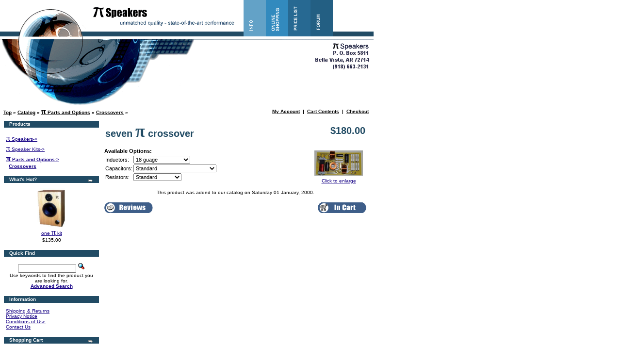

--- FILE ---
content_type: text/html; charset=UTF-8
request_url: https://www.pispeakers.com/catalog/product_info.php?products_id=270&osCsid=in3usaspv9tc04ijbeuaf203s3
body_size: 22587
content:
<!doctype html public "-//W3C//DTD HTML 4.01 Transitional//EN">
<html dir="LTR" lang="en">
<head>
<!-- Global site tag (gtag.js) - Google Analytics -->   <script async src="https://www.googletagmanager.com/gtag/js?id=UA-145401282-2"></script>   <script>      window.dataLayer = window.dataLayer || [];      function gtag(){dataLayer.push(arguments);}      gtag('js', new Date());      gtag('config', 'UA-145401282-2');   </script><meta http-equiv="Content-Type" content="text/html; charset=iso-8859-1"> 
<title>Pi Parts and Options, Crossovers, seven Pi crossover</title>
<meta name="description" content="Pi Parts and Options Crossovers seven Pi crossover">
<meta name="keywords" content="Pi Parts and Options, Crossovers, seven Pi crossover">
<meta name="robots" content="all">
<meta name="revisit-after" content="14 days">
<meta name="distribution" content="global">
<meta name="document-classification" content="General">
<meta name="rating" content="general">
<meta name="language" content="EN">
<script type="text/javascript">
<!--

function newImage(arg) {
	if (document.images) {
		rslt = new Image();
		rslt.src = arg;
		return rslt;
	}
}

function changeImages() {
	if (document.images && (preloadFlag == true)) {
		for (var i=0; i<changeImages.arguments.length; i+=2) {
			document[changeImages.arguments[i]].src = changeImages.arguments[i+1];
		}
	}
}

var preloadFlag = false;
function preloadImages() {
	if (document.images) {
		header2_02_over = newImage("../images/header2_02-over.gif");
		header2_03_over = newImage("../images/header2_03-over.gif");
		header2_04_header2_03_over = newImage("../images/header2_04-header2_03_over.gif");
		header2_04_over = newImage("../images/header2_04-over.gif");
		header2_05_header2_04_over = newImage("../images/header2_05-header2_04_over.gif");
		header2_05_over = newImage("../images/header2_05-over.gif");
		preloadFlag = true;
	}
}

// -->
</script>

<base href="https://www.pispeakers.com/catalog/">
<link rel="stylesheet" type="text/css" href="stylesheet.css">
<script language="javascript"><!--
function popupWindow(url) {
  window.open(url,'popupWindow','toolbar=no,location=no,directories=no,status=no,menubar=no,scrollbars=no,resizable=yes,copyhistory=no,width=100,height=100,screenX=150,screenY=150,top=150,left=150')
}
//--></script>
</head>
<body marginwidth="0" marginheight="0" topmargin="0" bottommargin="0" leftmargin="0" rightmargin="0">

<table width=770 border=0 cellpadding=0 cellspacing=0>
  <tr> 
    <td rowspan=2> <img src="../images/header2_01.gif" width=501 height=218></td>
    <td> <a href="../contents.html"
				onmouseover="changeImages('header2_02', '../images/header2_02-over.gif'); return true;"
				onmouseout="changeImages('header2_02', '../images/header2_02.gif'); return true;"> 
      <img name="header2_02" src="../images/header2_02.gif" width=47 height=75 border=0></a></td>
    <td> <a href="default.php"
				onmouseover="changeImages('header2_03', '../images/header2_03-over.gif', 'header2_04', '../images/header2_04-header2_03_over.gif'); return true;"
				onmouseout="changeImages('header2_03', '../images/header2_03.gif', 'header2_04', '../images/header2_04.gif'); return true;"> 
      <img name="header2_03" src="../images/header2_03.gif" width=43 height=75 border=0></a></td>
    <td> <a href="../Prices.html"
				onmouseover="changeImages('header2_04', '../images/header2_04-over.gif', 'header2_05', '../images/header2_05-header2_04_over.gif'); return true;"
				onmouseout="changeImages('header2_04', '../images/header2_04.gif', 'header2_05', '../images/header2_05.gif'); return true;"> 
      <img name="header2_04" src="../images/header2_04.gif" width=47 height=75 border=0></a></td>
    <td> <a href="http://www.audioroundtable.com/forum/index.php?t=thread&frm_id=33"
				onmouseover="changeImages('header2_05', '../images/header2_05-over.gif'); return true;"
				onmouseout="changeImages('header2_05', '../images/header2_05.gif'); return true;"> 
      <img name="header2_05" src="../images/header2_05.gif" width=48 height=75 border=0></a></td>
    <td rowspan=2> <img src="../images/header2_06.gif" width=84 height=218></td>
  </tr>
  <tr> 
    <td colspan=4> <img src="../images/header2_07.gif" width=185 height=143></td>
  </tr>
</table>

<!-- header //-->

<table border="0" width="770" cellspacing="0" cellpadding="1">

  <tr class="headerNavigation">

    <td class="headerNavigation">&nbsp;&nbsp;<a href="https://www.pispeakers.com" class="headerNavigation">Top</a> &raquo; <a href="https://www.pispeakers.com/catalog/default.php" class="headerNavigation">Catalog</a> &raquo; <a href="https://www.pispeakers.com/catalog/default.php?cPath=4" class="headerNavigation"><span class="lg">&pi;</span> Parts and Options</a> &raquo; <a href="https://www.pispeakers.com/catalog/default.php?cPath=4_47" class="headerNavigation">Crossovers</a> &raquo; <a href="https://www.pispeakers.com/catalog/product_info.php?cPath=4_47&products_id=270" class="headerNavigation"></a></td>

    <td align="right" class="headerNavigation"><a href="https://www.pispeakers.com/catalog/account.php" class="headerNavigation">My Account</a> &nbsp;|&nbsp; <a href="https://www.pispeakers.com/catalog/shopping_cart.php" class="headerNavigation">Cart Contents</a> &nbsp;|&nbsp; <a href="https://www.pispeakers.com/catalog/checkout_shipping.php" class="headerNavigation">Checkout</a> &nbsp;&nbsp;</td>

  </tr>

</table>


<!-- header_eof //-->
<!-- body //-->

<table border="0" width="770" cellspacing="3" cellpadding="3">
  <tr>
   <td width="200" valign="top"><table border="0" width="200" cellspacing="0" cellpadding="2">

<!-- left_navigation //-->
<!-- categories //-->
          <tr>
            <td>
<table border="0" width="100%" cellspacing="0" cellpadding="0">
  <tr>
    <td height="14" class="infoBoxHeading"><img src="images/infobox/corner_left.gif" border="0" alt="  "></td>
    <td width="100%" height="14" class="infoBoxHeading">Products</td>
    <td height="14" class="infoBoxHeading" nowrap><img src="images/pixel_trans.gif" border="0" alt="  " width="11" height="14"></td>
  </tr>
</table>
<table border="0" width="100%" cellspacing="0" cellpadding="1" class="infoBox">
  <tr>
    <td><table border="0" width="100%" cellspacing="0" cellpadding="3" class="infoBoxContents">
  <tr>
    <td><img src="images/pixel_trans.gif" border="0" alt="  " width="100%" height="1"></td>
  </tr>
  <tr>
    <td align="left" class="boxText"><a href="https://www.pispeakers.com/catalog/default.php?cPath=1"><span class="lg">&pi;</span> Speakers-&gt;</a><br><a href="https://www.pispeakers.com/catalog/default.php?cPath=3"><span class="lg">&pi;</span> Speaker Kits-&gt;</a><br><a href="https://www.pispeakers.com/catalog/default.php?cPath=4"><b><span class="lg">&pi;</span> Parts and Options</b>-&gt;</a><br>&nbsp;&nbsp;<a href="https://www.pispeakers.com/catalog/default.php?cPath=4_47"><b>Crossovers</b></a><br></td>
  </tr>
  <tr>
    <td><img src="images/pixel_trans.gif" border="0" alt="  " width="100%" height="1"></td>
  </tr>
</table>
</td>
  </tr>
</table>
            </td>
          </tr>
<!-- categories_eof //-->
<!-- whats_new //-->
          <tr>
            <td>
<table border="0" width="100%" cellspacing="0" cellpadding="0">
  <tr>
    <td height="14" class="infoBoxHeading"><img src="images/infobox/corner_right_left.gif" border="0" alt="  "></td>
    <td width="100%" height="14" class="infoBoxHeading">What's Hot?</td>
    <td height="14" class="infoBoxHeading" nowrap><a href="https://www.pispeakers.com/catalog/hot_products.php"><img src="images/infobox/arrow_right.gif" border="0" alt=" more " title=" more "></a><img src="images/pixel_trans.gif" border="0" alt="  " width="11" height="14"></td>
  </tr>
</table>
<table border="0" width="100%" cellspacing="0" cellpadding="1" class="infoBox">
  <tr>
    <td><table border="0" width="100%" cellspacing="0" cellpadding="3" class="infoBoxContents">
  <tr>
    <td><img src="images/pixel_trans.gif" border="0" alt="  " width="100%" height="1"></td>
  </tr>
  <tr>
    <td align="center" class="boxText"><a href="https://www.pispeakers.com/catalog/product_info.php?products_id=34"><img src="images/one_Pi.jpg" border="0" alt=" one Pi kit " title=" one Pi kit " width="59.113300492611" height="80"></a><br><a href="https://www.pispeakers.com/catalog/product_info.php?products_id=34">one <span class="lg">&pi;</span> kit</a><br>$135.00</td>
  </tr>
  <tr>
    <td><img src="images/pixel_trans.gif" border="0" alt="  " width="100%" height="1"></td>
  </tr>
</table>
</td>
  </tr>
</table>
            </td>
          </tr>
<!-- whats_new_eof //-->
<!-- search //-->
          <tr>
            <td>
<table border="0" width="100%" cellspacing="0" cellpadding="0">
  <tr>
    <td height="14" class="infoBoxHeading"><img src="images/infobox/corner_right_left.gif" border="0" alt="  "></td>
    <td width="100%" height="14" class="infoBoxHeading">Quick Find</td>
    <td height="14" class="infoBoxHeading" nowrap><img src="images/pixel_trans.gif" border="0" alt="  " width="11" height="14"></td>
  </tr>
</table>
<table border="0" width="100%" cellspacing="0" cellpadding="1" class="infoBox">
  <tr>
    <td><table border="0" width="100%" cellspacing="0" cellpadding="3" class="infoBoxContents">
  <tr>
    <td><img src="images/pixel_trans.gif" border="0" alt="  " width="100%" height="1"></td>
  </tr>
  <tr>
    <td align="center" class="boxText"><form name="quick_find" action="https://www.pispeakers.com/catalog/advanced_search_result.php" method="get"><input type="text" name="keywords" size="10" maxlength="30" style="width: 120px">&nbsp;<input type="image" src="includes/languages/english/images/buttons/button_quick_find.gif" border="0" alt="Quick Find" title=" Quick Find "><br>Use keywords to find the product you are looking for.<br><a href="https://www.pispeakers.com/catalog/advanced_search.php"><b>Advanced Search</b></a></form></td>
  </tr>
  <tr>
    <td><img src="images/pixel_trans.gif" border="0" alt="  " width="100%" height="1"></td>
  </tr>
</table>
</td>
  </tr>
</table>
            </td>
          </tr>
<!-- search_eof //-->
<!-- information //-->
          <tr>
            <td>
<table border="0" width="100%" cellspacing="0" cellpadding="0">
  <tr>
    <td height="14" class="infoBoxHeading"><img src="images/infobox/corner_right_left.gif" border="0" alt="  "></td>
    <td width="100%" height="14" class="infoBoxHeading">Information</td>
    <td height="14" class="infoBoxHeading" nowrap><img src="images/pixel_trans.gif" border="0" alt="  " width="11" height="14"></td>
  </tr>
</table>
<table border="0" width="100%" cellspacing="0" cellpadding="1" class="infoBox">
  <tr>
    <td><table border="0" width="100%" cellspacing="0" cellpadding="3" class="infoBoxContents">
  <tr>
    <td><img src="images/pixel_trans.gif" border="0" alt="  " width="100%" height="1"></td>
  </tr>
  <tr>
    <td class="boxText"><a href="https://www.pispeakers.com/catalog/shipping.php">Shipping & Returns</a><br><a href="https://www.pispeakers.com/catalog/privacy.php">Privacy Notice</a><br><a href="https://www.pispeakers.com/catalog/conditions.php">Conditions of Use</a><br><a href="https://www.pispeakers.com/catalog/contact_us.php">Contact Us</a></td>
  </tr>
  <tr>
    <td><img src="images/pixel_trans.gif" border="0" alt="  " width="100%" height="1"></td>
  </tr>
</table>
</td>
  </tr>
</table>
            </td>
          </tr>
<!-- information_eof //-->
<!-- shopping_cart //-->
          <tr>
            <td>
<table border="0" width="100%" cellspacing="0" cellpadding="0">
  <tr>
    <td height="14" class="infoBoxHeading"><img src="images/infobox/corner_right_left.gif" border="0" alt="  "></td>
    <td width="100%" height="14" class="infoBoxHeading">Shopping Cart</td>
    <td height="14" class="infoBoxHeading" nowrap><a href="https://www.pispeakers.com/catalog/shopping_cart.php"><img src="images/infobox/arrow_right.gif" border="0" alt=" more " title=" more "></a><img src="images/infobox/corner_right.gif" border="0" alt="  "></td>
  </tr>
</table>
<table border="0" width="100%" cellspacing="0" cellpadding="1" class="infoBox">
  <tr>
    <td><table border="0" width="100%" cellspacing="0" cellpadding="3" class="infoBoxContents">
  <tr>
    <td><img src="images/pixel_trans.gif" border="0" alt="  " width="100%" height="1"></td>
  </tr>
  <tr>
    <td class="boxText">0 items</td>
  </tr>
  <tr>
    <td><img src="images/pixel_trans.gif" border="0" alt="  " width="100%" height="1"></td>
  </tr>
</table>
</td>
  </tr>
</table>
            </td>
          </tr>
<!-- shopping_cart_eof //-->
<!-- tell_a_friend //-->
          <tr>
            <td>
<table border="0" width="100%" cellspacing="0" cellpadding="0">
  <tr>
    <td height="14" class="infoBoxHeading"><img src="images/infobox/corner_right_left.gif" border="0" alt="  "></td>
    <td width="100%" height="14" class="infoBoxHeading">Tell A Friend</td>
    <td height="14" class="infoBoxHeading" nowrap><img src="images/pixel_trans.gif" border="0" alt="  " width="11" height="14"></td>
  </tr>
</table>
<table border="0" width="100%" cellspacing="0" cellpadding="1" class="infoBox">
  <tr>
    <td><table border="0" width="100%" cellspacing="0" cellpadding="3" class="infoBoxContents">
  <tr>
    <td><img src="images/pixel_trans.gif" border="0" alt="  " width="100%" height="1"></td>
  </tr>
  <tr>
    <td align="center" class="boxText"><form name="tell_a_friend" action="https://www.pispeakers.com/catalog/tell_a_friend.php" method="get"><input type="text" name="send_to" size="10">&nbsp;<input type="image" src="includes/languages/english/images/buttons/button_tell_a_friend.gif" border="0" alt="Tell A Friend" title=" Tell A Friend "><input type="hidden" name="products_id" value="270"><br>Tell someone you know about this product.</form></td>
  </tr>
  <tr>
    <td><img src="images/pixel_trans.gif" border="0" alt="  " width="100%" height="1"></td>
  </tr>
</table>
</td>
  </tr>
</table>
            </td>
          </tr>
<!-- tell_a_friend_eof //-->
<!-- reviews //-->
          <tr>
            <td>
<table border="0" width="100%" cellspacing="0" cellpadding="0">
  <tr>
    <td height="14" class="infoBoxHeading"><img src="images/infobox/corner_right_left.gif" border="0" alt="  "></td>
    <td width="100%" height="14" class="infoBoxHeading">Reviews</td>
    <td height="14" class="infoBoxHeading" nowrap><a href="https://www.pispeakers.com/catalog/reviews.php"><img src="images/infobox/arrow_right.gif" border="0" alt=" more " title=" more "></a><img src="images/pixel_trans.gif" border="0" alt="  " width="11" height="14"></td>
  </tr>
</table>
<table border="0" width="100%" cellspacing="0" cellpadding="1" class="infoBox">
  <tr>
    <td><table border="0" width="100%" cellspacing="0" cellpadding="3" class="infoBoxContents">
  <tr>
    <td><img src="images/pixel_trans.gif" border="0" alt="  " width="100%" height="1"></td>
  </tr>
  <tr>
    <td class="boxText"><div align="center"><a href="https://www.pispeakers.com/catalog/product_reviews_info.php?products_id=108&reviews_id=13"><img src="images/fourPi.jpg" border="0" alt=" four Pi kit " title=" four Pi kit " width="60" height="80"></a></div><a href="https://www.pispeakers.com/catalog/product_reviews_info.php?products_id=108&reviews_id=13">I spent 3 serious hours with the new speakers early this AM  ..</a><br><div align="center"><img src="images/stars_5.gif" border="0" alt=" 5 of 5 Stars! " title=" 5 of 5 Stars! "></div></td>
  </tr>
  <tr>
    <td><img src="images/pixel_trans.gif" border="0" alt="  " width="100%" height="1"></td>
  </tr>
</table>
</td>
  </tr>
</table>
            </td>
          </tr>
<!-- reviews_eof //-->
<!-- left_navigation_eof //-->
    </table></td>
<!-- body_text //-->
    <td width="100%" valign="top"><form name="cart_quantity" action="https://www.pispeakers.com/catalog/product_info.php?products_id=270&osCsid=in3usaspv9tc04ijbeuaf203s3&action=add_product" method="post"><table border="0" width="100%" cellspacing="0" cellpadding="0">
      <tr>
        <td><table border="0" width="100%" cellspacing="0" cellpadding="2">
          <tr height="40">
            <td class="pageHeading">seven <span class="lg">&pi;</span> crossover</td>
            <td align="right" class="pageHeading">$180.00</td>
          </tr>
        </table></td>
      </tr>
      <tr>
        <td><img src="images/pixel_trans.gif" border="0" alt="  " width="100%" height="10"></td>
      </tr>
      <tr>
        <td class="main"><table border="0" cellspacing="0" cellpadding="2" align="right">
          <tr>
            <td align="center" class="smallText">
<script language="javascript"><!--
document.write('<a href="javascript:popupWindow(\'https://www.pispeakers.com/catalog/popup_image.php?pID=270\')"><img src="images/sevenPi_Crossover.jpg" border="0" alt=" seven Pi crossover " title=" seven Pi crossover " width="100" height="51.666666666667" hspace="5" vspace="5"><br>Click to enlarge</a>');
//--></script>
<noscript>
<a href="https://www.pispeakers.com/catalog/images/sevenPi_Crossover.jpg"><img src="images/sevenPi_Crossover.jpg" border="0" alt=" seven Pi crossover " title=" seven Pi crossover " width="100" height="51.666666666667" hspace="5" vspace="5"><br>Click to enlarge</a></noscript>
            </td>
          </tr>
        </table><p></p>
<b>Available Options:</b><br><table border="0" cellpadding="0" cellspacing"0"><tr><td class="main">Inductors:</td><td>
<select name="id[16]"><option value="105">18 guage</option><option value="106">15 guage (+$55.00)</option></select></td></tr><tr><td class="main">Capacitors:</td><td>
<select name="id[17]"><option value="100">Standard</option><option value="101">Jantzen Zcaps (+$50.00)</option><option value="102">Audience AuriCaps (+$350.00)</option></select></td></tr><tr><td class="main">Resistors:</td><td>
<select name="id[18]"><option value="103">Standard</option><option value="104">Mills (+$145.00)</option></select></td></tr></table>        </td>
      </tr>
      <tr>
        <td align="center" class="smallText"><br>This product was added to our catalog on Saturday 01 January, 2000.</td>
      </tr>
      <tr>
        <td><br><table border="0" width="100%" cellspacing="0" cellpadding="0">
          <tr>
            <td class="main"><a href="https://www.pispeakers.com/catalog/product_reviews.php?products_id=270&osCsid=in3usaspv9tc04ijbeuaf203s3"><img src="includes/languages/english/images/buttons/button_reviews.gif" border="0" alt=" Reviews " title=" Reviews "></a></td>
            <td align="right" class="main"><input type="hidden" name="products_id" value="270"><input type="image" src="includes/languages/english/images/buttons/button_in_cart.gif" border="0" alt="In Cart" title=" In Cart "></td>
          </tr>
        </table></td>
      </tr>
      <tr>
        <td><br>
        </td>
      </tr>
    </table></form></td>
<!-- body_text_eof //-->
    <td width="0" valign="top"><table border="0" width="0" cellspacing="0" cellpadding="2">
<!-- right_navigation //-->
<!-- right_navigation_eof //-->
    </table></td>
  </tr>
</table>
<!-- body_eof //-->

<!-- footer //-->
<table border="0" width="770" cellspacing="0" cellpadding="4">
  <tr class="footer">
    <td class="footer"  style="font-size:12px;padding:10px!important;">&nbsp;&nbsp;Friday 30 January, 2026&nbsp;&nbsp;</td>
    <td align="right" class="footer"  style="font-size:12px;padding:10px!important;">&nbsp;&nbsp;18940660 requests since Saturday 01 January, 2000&nbsp;&nbsp;</td>
  </tr>
</table>
<br>
<table border="0" width="770" cellspacing="0" cellpadding="0">
  <tr>
    <td class="pageHeading"><ul>Helpful Documents and Software</ul></td>
  </tr>
  <tr>
    <td>
      <ul>
      <img src="/doc_icon.gif" border="0"> <a href="/Pi_Speakers_Info.pdf" target="_blank"><span style="font-size:14pt">&pi;</span> Speaker Whitepaper</a> explains the concepts and evolution of modern waveguide and constant directivity loudspeakers<br>
      <img src="/doc_icon.gif" border="0"> <a href="/Speaker_Crossover.pdf" target="_blank"><span style="font-size:14pt">&pi;</span> Speaker Crossover Document</a> analysis of circuits used in waveguide  and constant directivity loudspeakers<br>
      <img src="/doc_icon.gif" border="0"> "<a href="/Speaker_Crossover_Lab.pdf" target="_blank">Crossover Electronics 101</a>" Seminar Handout<br>
      <img src="/doc_icon.gif" border="0"> <a href="/ssdm_99.pdf" target="_blank">JBL Professional Sound System</a> Design Manual<br>
      <img src="/disk_icon.gif" border="0"> <a href="/Pi_Crossover_Spice.zip"> Passive Crossover Spice models</a>, complete with the <a href="Pi_Crossover_Spice.zip">AIM Spice</a> modeling program<br>
      <img src="/disk_icon.gif" border="0"> <a href="/PiAlign.zip">Pialign Analysis Software</a> to help you design your enclosures.  This is the old Altair original from 1977.<br>
      <img src="/disk_icon.gif" border="0"> Plot the response curve of your design with Carlson's <a href="/BoxPlot_Install.exe">BoxPlot program</a><br>
      <img src="/disk_icon.gif" border="0"> Plot the response curve of horns with the <a href="http://www.hornresp.net" target="_blank">HornResp program</a><br>
      <img src="/disk_icon.gif" border="0"> Convert Metric and Imperial measurements with the <a href="http://www.parhamdata.com/convert.zip">Madison Measurement Converter</a><br>
      <p align="center">[ <a href="/Technologies.html" target="_blank">Technologies</a> ] [ <a href="/Products.html" target="_blank">Products</a> ] [ <a href="/Prices.html" target="_blank">Specs &amp; Prices</a> ] [ <a href="/catalog/default.php" target="_blank">Shopping Cart</a> ] [ <a href="http://audioroundtable.com/forum/index.php?t=thread&frm_id=33" target="_blank">Forum</a> ] [ <a  href="mailto:Wayne@PiSpeakers.com">Contact Us</a> ] [ <a href="/contents.html" target="_blank">Home</a> ]</p>
      </ul>
    </td>
  </tr>
  <tr>
    <td align="left" class="footer"></td>
  </tr>
  <tr>
    <td>
      <br><p align="center" class="btfoot">Pi Speakers and the <span style="font-size:12pt">&pi;</span> Speakers logo are  trademarks of <span style="font-size:12pt">&pi;</span> Speakers and may not be used without permission.<br>&copy; <span  style="font-size:12pt">&pi;</span> Speakers. All rights reserved.</p>
    </td>
  </tr>
</table>


<!-- footer_eof //-->
<br>
</body>
</html>


--- FILE ---
content_type: text/css
request_url: https://www.pispeakers.com/catalog/stylesheet.css
body_size: 5534
content:

.boxText { font-family: Verdana, Arial, sans-serif; font-size: 10px; }

.errorBox { font-family : Verdana, Arial, sans-serif; font-size : 10px; background: 666699; font-weight: bold; }

.stockWarning { font-family : Verdana, Arial, sans-serif; font-size : 10px; color: #cc0033; }

.productsNotifications { background: #666699; }

.orderEdit { font-family : Verdana, Arial, sans-serif; font-size : 10px; color: 000033; text-decoration: underline; }



a:link {
	color : #150185;
	text-decoration : underline;
}

a:visited {
	color : #150185;
	text-decoration : underline;
}

a:hover {
	color : #000033;
	font-weight : normal;
	text-decoration : none;
}

a:active {
	color : #006699;
	font-weight : bold;
	text-decoration : underline;
}

body {
	color : #000000;
	font-family : Georgia, "Times New Roman", Times, serif;
	font-size : 12px;
	background-color: #FFFFFF;
	margin: 0px;
}

p {
	color : #000000;
	font-family : Georgia, "Times New Roman", Times, serif;
	font-size : 12px;
}

td {
	color : #000000;
	font-family : Georgia, "Times New Roman", Times, serif;
	font-size : 12px;
}


FORM {

	display: inline;

}



TR.header {

  background: #ffffff;

}



TR.headerNavigation {

  background: #214B64;

}



TD.headerNavigation {

  font-family: Verdana, Arial, sans-serif;

  font-size: 10px;

  background: #ffffff;

  color: #000000;

  font-weight : bold;

}



A.headerNavigation { 

  color: #000000; 

}



A.headerNavigation:hover {

  color: #000000;

}



TR.headerError {

  background: #ff0000;

}



TD.headerError {

  font-family: Tahoma, Verdana, Arial, sans-serif;

  font-size: 12px;

  background: #ff0000;

  color: #ffffff;

  font-weight : bold;

  text-align : center;

}



TR.headerInfo {

  background: #214B64;

}



TD.headerInfo {

  font-family: Tahoma, Verdana, Arial, sans-serif;

  font-size: 12px;

  background: #214B64;

  color: #ffffff;

  font-weight: bold;

  text-align: center;

}



TR.footer {

  background: #214B64;

}



TD.footer {

  font-family: Verdana, Arial, sans-serif;

  font-size: 10px;

  background: #214B64;

  color: #ffffff;

  font-weight: bold;

}



.infoBox {

  background: #FFFFFF;

}



.infoBoxContents {

  background: #FFFFFF;

  font-family: Verdana, Arial, sans-serif;

  font-size: 10px;

}



.infoBoxNotice {

  background: #FFFFFF;

}



.infoBoxNoticeContents {

  background: #FFFFFF;

  font-family: Verdana, Arial, sans-serif;

  font-size: 10px;
  
  color: #ffffff;

}



TD.infoBoxHeading {

  font-family: Verdana, Arial, sans-serif;

  font-size: 10px;

  font-weight: bold;

  background: #214B64;

  color: #ffffff;

}



TD.infoBox, SPAN.infoBox {

  font-family: Verdana, Arial, sans-serif;

  font-size: 10px;
  
  color: #ffffff;

}



TR.accountHistory-odd, TR.addressBook-odd, TR.alsoPurchased-odd, TR.payment-odd, TR.productListing-odd, TR.productReviews-odd, TR.upcomingProducts-odd, TR.shippingOptions-odd {

  background: #FFFFFF;

}



TR.accountHistory-even, TR.addressBook-even, TR.alsoPurchased-even, TR.payment-even, TR.productListing-even, TR.productReviews-even, TR.upcomingProducts-even, TR.shippingOptions-even {

  background: #ffffff;

}



TR.productListing-heading {

  background: #63A2C7;

}



TD.productListing-heading {

  font-family: Verdana, Arial, sans-serif;

  font-size: 10px;

  background: #63A2C7;

  color: #000000;

  font-weight: bold;

  font-variant: small-caps;

}



TD.productListing-data {

  font-family: Verdana, Arial, sans-serif;

  font-size: 10px;

}



A.pageResults { 

  color: #0000FF; 

}



A.pageResults:hover { 

  color: #0000FF; 

  background: #FFFF33; 

}



TD.pageHeading, DIV.pageHeading {

  font-family: Verdana, Arial, sans-serif;

  font-size: 20px;

  font-weight: bold;

  color: #214B64;

}



TR.subBar {

  background: #BFDAE5;

}



TD.subBar {

  font-family: Verdana, Arial, sans-serif;

  font-size: 10px;

  color: #000000;

}



TD.main, P.main {

  font-family: Verdana, Arial, sans-serif;

  font-size: 11px;

  line-height: 1.5;

}



TD.smallText, SPAN.smallText, P.smallText {

  font-family: Verdana, Arial, sans-serif;

  font-size: 10px;

}



TD.accountCategory {

  font-family: Verdana, Arial, sans-serif;

  font-size: 13px;

  color: #FAE2E5;

}



TD.fieldKey {

  font-family: Verdana, Arial, sans-serif;

  font-size: 12px;

  font-weight: bold;

}



TD.fieldValue {

  font-family: Verdana, Arial, sans-serif;

  font-size: 12px;

}



TD.tableHeading {

  font-family: Verdana, Arial, sans-serif;

  font-size: 12px;

  font-weight: bold;

}



TD.category_desc {

  font-family: Verdana, Arial, sans-serif;

  font-size: 11px;

  line-height: 1.5;

}



SPAN.newItemInCart {

  font-family: Verdana, Arial, sans-serif;

  font-size: 10px;

  color: #ff0000;

}



CHECKBOX, INPUT, RADIO, SELECT {

  font-family: Verdana, Arial, sans-serif;

  font-size: 11px;

}



TEXTAREA {

  width: 100%;

  font-family: Verdana, Arial, sans-serif;

  font-size: 11px;

}



SPAN.greetUser {

  font-family: Verdana, Arial, sans-serif;

  font-size: 12px;

  color: #f0a480;

  font-weight: bold;

}



TABLE.formArea {

  background: #FFFFFF;

  border-color: #BFDAE5;

  border-style: solid;

  border-width: 1px;

}



TD.formAreaTitle {

  font-family: Tahoma, Verdana, Arial, sans-serif;

  font-size: 12px;

  font-weight: bold;

}



SPAN.markProductOutOfStock {

  font-family: Tahoma, Verdana, Arial, sans-serif;

  font-size: 12px;

  color: #c76170;

}



SPAN.lg {

  font-family:"Times New Roman", Times, serif;

  font-size:1.8em; 

}